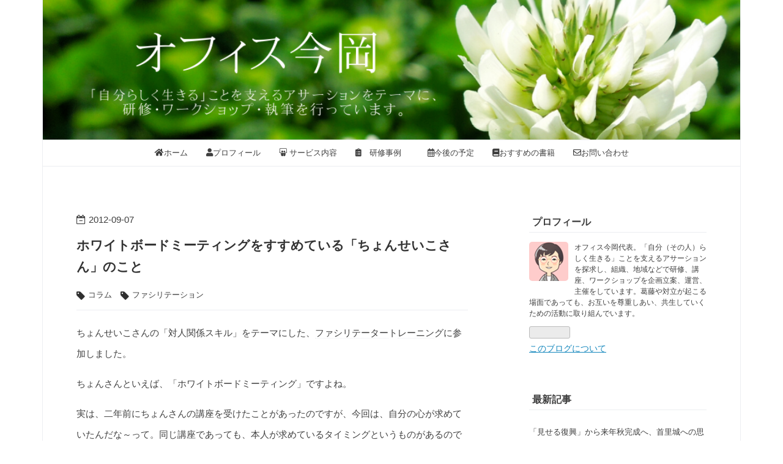

--- FILE ---
content_type: text/html; charset=utf-8
request_url: https://www.office-imaoka.com/entry/290863875.html
body_size: 10414
content:
<!DOCTYPE html>
<html
  lang="ja"

data-admin-domain="//blog.hatena.ne.jp"
data-admin-origin="https://blog.hatena.ne.jp"
data-author="assertion1005"
data-avail-langs="ja en"
data-blog="assertion1005.hatenablog.jp"
data-blog-host="assertion1005.hatenablog.jp"
data-blog-is-public="1"
data-blog-name="オフィス今岡"
data-blog-owner="assertion1005"
data-blog-show-ads=""
data-blog-show-sleeping-ads=""
data-blog-uri="https://www.office-imaoka.com/"
data-blog-uuid="26006613529893516"
data-blogs-uri-base="https://www.office-imaoka.com"
data-brand="pro"
data-data-layer="{&quot;hatenablog&quot;:{&quot;admin&quot;:{},&quot;analytics&quot;:{&quot;brand_property_id&quot;:&quot;&quot;,&quot;measurement_id&quot;:&quot;G-4X3RJXNRPN&quot;,&quot;non_sampling_property_id&quot;:&quot;&quot;,&quot;property_id&quot;:&quot;UA-163138628-1&quot;,&quot;separated_property_id&quot;:&quot;UA-29716941-25&quot;},&quot;blog&quot;:{&quot;blog_id&quot;:&quot;26006613529893516&quot;,&quot;content_seems_japanese&quot;:&quot;true&quot;,&quot;disable_ads&quot;:&quot;custom_domain&quot;,&quot;enable_ads&quot;:&quot;false&quot;,&quot;enable_keyword_link&quot;:&quot;true&quot;,&quot;entry_show_footer_related_entries&quot;:&quot;true&quot;,&quot;force_pc_view&quot;:&quot;true&quot;,&quot;is_public&quot;:&quot;true&quot;,&quot;is_responsive_view&quot;:&quot;true&quot;,&quot;is_sleeping&quot;:&quot;false&quot;,&quot;lang&quot;:&quot;ja&quot;,&quot;name&quot;:&quot;\u30aa\u30d5\u30a3\u30b9\u4eca\u5ca1&quot;,&quot;owner_name&quot;:&quot;assertion1005&quot;,&quot;uri&quot;:&quot;https://www.office-imaoka.com/&quot;},&quot;brand&quot;:&quot;pro&quot;,&quot;page_id&quot;:&quot;entry&quot;,&quot;permalink_entry&quot;:{&quot;author_name&quot;:&quot;assertion1005&quot;,&quot;categories&quot;:&quot;\u30b3\u30e9\u30e0\t\u30d5\u30a1\u30b7\u30ea\u30c6\u30fc\u30b7\u30e7\u30f3&quot;,&quot;character_count&quot;:605,&quot;date&quot;:&quot;2012-09-07&quot;,&quot;entry_id&quot;:&quot;26006613529955261&quot;,&quot;first_category&quot;:&quot;\u30b3\u30e9\u30e0&quot;,&quot;hour&quot;:&quot;23&quot;,&quot;title&quot;:&quot;\u30db\u30ef\u30a4\u30c8\u30dc\u30fc\u30c9\u30df\u30fc\u30c6\u30a3\u30f3\u30b0\u3092\u3059\u3059\u3081\u3066\u3044\u308b\u300c\u3061\u3087\u3093\u305b\u3044\u3053\u3055\u3093\u300d\u306e\u3053\u3068&quot;,&quot;uri&quot;:&quot;https://www.office-imaoka.com/entry/290863875.html&quot;},&quot;pro&quot;:&quot;pro&quot;,&quot;router_type&quot;:&quot;blogs&quot;}}"
data-device="pc"
data-dont-recommend-pro="false"
data-global-domain="https://hatena.blog"
data-globalheader-color="b"
data-globalheader-type="pc"
data-has-touch-view="1"
data-help-url="https://help.hatenablog.com"
data-hide-header="1"
data-no-suggest-touch-view="1"
data-page="entry"
data-parts-domain="https://hatenablog-parts.com"
data-plus-available="1"
data-pro="true"
data-router-type="blogs"
data-sentry-dsn="https://03a33e4781a24cf2885099fed222b56d@sentry.io/1195218"
data-sentry-environment="production"
data-sentry-sample-rate="0.1"
data-static-domain="https://cdn.blog.st-hatena.com"
data-version="997e934d99b2604163e63c09902a08"




  data-initial-state="{}"

  >
  <head prefix="og: http://ogp.me/ns# fb: http://ogp.me/ns/fb# article: http://ogp.me/ns/article#">

  

  
  <meta name="viewport" content="width=device-width, initial-scale=1.0" />


  


  
  <meta name="Hatena::Bookmark" content="nocomment"/>


  <meta name="robots" content="max-image-preview:large" />


  <meta charset="utf-8"/>
  <meta http-equiv="X-UA-Compatible" content="IE=7; IE=9; IE=10; IE=11" />
  <title>ホワイトボードミーティングをすすめている「ちょんせいこさん」のこと - オフィス今岡</title>

  
  <link rel="canonical" href="https://www.office-imaoka.com/entry/290863875.html"/>



  

<meta itemprop="name" content="ホワイトボードミーティングをすすめている「ちょんせいこさん」のこと - オフィス今岡"/>

  <meta itemprop="image" content="https://cdn.image.st-hatena.com/image/scale/908572e36b9c2e15b7d302119fd183ee7736f579/backend=imagemagick;version=1;width=1300/https%3A%2F%2Fcdn-ak.f.st-hatena.com%2Fimages%2Ffotolife%2Fa%2Fassertion1005%2F20120525%2F20120525113110.jpg"/>


  <meta property="og:title" content="ホワイトボードミーティングをすすめている「ちょんせいこさん」のこと - オフィス今岡"/>
<meta property="og:type" content="article"/>
  <meta property="og:url" content="https://www.office-imaoka.com/entry/290863875.html"/>

  <meta property="og:image" content="https://cdn.image.st-hatena.com/image/scale/908572e36b9c2e15b7d302119fd183ee7736f579/backend=imagemagick;version=1;width=1300/https%3A%2F%2Fcdn-ak.f.st-hatena.com%2Fimages%2Ffotolife%2Fa%2Fassertion1005%2F20120525%2F20120525113110.jpg"/>

<meta property="og:image:alt" content="ホワイトボードミーティングをすすめている「ちょんせいこさん」のこと - オフィス今岡"/>
    <meta property="og:description" content="ちょんせいこさんの「対人関係スキル」をテーマにした、ファシリテータートレーニングに参加しました。 ちょんさんといえば、「ホワイトボードミーティング」ですよね。 実は、二年前にちょんさんの講座を受けたことがあったのですが、今回は、自分の心が求めていたんだな～って。同じ講座であっても、本人が求めているタイミングというものがあるのでしょうね・・・そんな気付きがありました。 もう一回、ちょんさんの著書である「元気になる会議～ホワイトボードミーティングのすすめ方」と「人やまちが元気になるファシリテーター入門講座」を読みました。 たくさんのあたたかい言葉に、ひとつひとつ立ち止まりました。 「がんばらないけ…" />
<meta property="og:site_name" content="オフィス今岡"/>

  <meta property="article:published_time" content="2012-09-07T14:58:26Z" />

    <meta property="article:tag" content="コラム" />
    <meta property="article:tag" content="ファシリテーション" />
      <meta name="twitter:card"  content="summary_large_image" />
    <meta name="twitter:image" content="https://cdn.image.st-hatena.com/image/scale/908572e36b9c2e15b7d302119fd183ee7736f579/backend=imagemagick;version=1;width=1300/https%3A%2F%2Fcdn-ak.f.st-hatena.com%2Fimages%2Ffotolife%2Fa%2Fassertion1005%2F20120525%2F20120525113110.jpg" />  <meta name="twitter:title" content="ホワイトボードミーティングをすすめている「ちょんせいこさん」のこと - オフィス今岡" />    <meta name="twitter:description" content="ちょんせいこさんの「対人関係スキル」をテーマにした、ファシリテータートレーニングに参加しました。 ちょんさんといえば、「ホワイトボードミーティング」ですよね。 実は、二年前にちょんさんの講座を受けたことがあったのですが、今回は、自分の心が求めていたんだな～って。同じ講座であっても、本人が求めているタイミングというものが…" />  <meta name="twitter:app:name:iphone" content="はてなブログアプリ" />
  <meta name="twitter:app:id:iphone" content="583299321" />
  <meta name="twitter:app:url:iphone" content="hatenablog:///open?uri=https%3A%2F%2Fwww.office-imaoka.com%2Fentry%2F290863875.html" />
  
    <meta name="description" content="ちょんせいこさんの「対人関係スキル」をテーマにした、ファシリテータートレーニングに参加しました。 ちょんさんといえば、「ホワイトボードミーティング」ですよね。 実は、二年前にちょんさんの講座を受けたことがあったのですが、今回は、自分の心が求めていたんだな～って。同じ講座であっても、本人が求めているタイミングというものがあるのでしょうね・・・そんな気付きがありました。 もう一回、ちょんさんの著書である「元気になる会議～ホワイトボードミーティングのすすめ方」と「人やまちが元気になるファシリテーター入門講座」を読みました。 たくさんのあたたかい言葉に、ひとつひとつ立ち止まりました。 「がんばらないけ…" />
    <meta name="google-site-verification" content="QXNHQSBq3GHoGLOJWkBQRU_SRbYw97vWtbZ02QLjRb4" />


  
<script
  id="embed-gtm-data-layer-loader"
  data-data-layer-page-specific="{&quot;hatenablog&quot;:{&quot;blogs_permalink&quot;:{&quot;is_blog_sleeping&quot;:&quot;false&quot;,&quot;entry_afc_issued&quot;:&quot;false&quot;,&quot;has_related_entries_with_elasticsearch&quot;:&quot;true&quot;,&quot;is_author_pro&quot;:&quot;true&quot;,&quot;blog_afc_issued&quot;:&quot;false&quot;}}}"
>
(function() {
  function loadDataLayer(elem, attrName) {
    if (!elem) { return {}; }
    var json = elem.getAttribute(attrName);
    if (!json) { return {}; }
    return JSON.parse(json);
  }

  var globalVariables = loadDataLayer(
    document.documentElement,
    'data-data-layer'
  );
  var pageSpecificVariables = loadDataLayer(
    document.getElementById('embed-gtm-data-layer-loader'),
    'data-data-layer-page-specific'
  );

  var variables = [globalVariables, pageSpecificVariables];

  if (!window.dataLayer) {
    window.dataLayer = [];
  }

  for (var i = 0; i < variables.length; i++) {
    window.dataLayer.push(variables[i]);
  }
})();
</script>

<!-- Google Tag Manager -->
<script>(function(w,d,s,l,i){w[l]=w[l]||[];w[l].push({'gtm.start':
new Date().getTime(),event:'gtm.js'});var f=d.getElementsByTagName(s)[0],
j=d.createElement(s),dl=l!='dataLayer'?'&l='+l:'';j.async=true;j.src=
'https://www.googletagmanager.com/gtm.js?id='+i+dl;f.parentNode.insertBefore(j,f);
})(window,document,'script','dataLayer','GTM-P4CXTW');</script>
<!-- End Google Tag Manager -->











  <link rel="shortcut icon" href="https://www.office-imaoka.com/icon/favicon">
<link rel="apple-touch-icon" href="https://www.office-imaoka.com/icon/touch">
<link rel="icon" sizes="192x192" href="https://www.office-imaoka.com/icon/link">

  

<link rel="alternate" type="application/atom+xml" title="Atom" href="https://www.office-imaoka.com/feed"/>
<link rel="alternate" type="application/rss+xml" title="RSS2.0" href="https://www.office-imaoka.com/rss"/>

  <link rel="alternate" type="application/json+oembed" href="https://hatena.blog/oembed?url=https%3A%2F%2Fwww.office-imaoka.com%2Fentry%2F290863875.html&amp;format=json" title="oEmbed Profile of ホワイトボードミーティングをすすめている「ちょんせいこさん」のこと"/>
<link rel="alternate" type="text/xml+oembed" href="https://hatena.blog/oembed?url=https%3A%2F%2Fwww.office-imaoka.com%2Fentry%2F290863875.html&amp;format=xml" title="oEmbed Profile of ホワイトボードミーティングをすすめている「ちょんせいこさん」のこと"/>
  
  <link rel="author" href="http://www.hatena.ne.jp/assertion1005/">

  

  
      <link rel="preload" href="https://cdn-ak.f.st-hatena.com/images/fotolife/a/assertion1005/20200429/20200429102305.png" as="image"/>
      <link rel="preload" href="https://cdn-ak.f.st-hatena.com/images/fotolife/a/assertion1005/20120525/20120525113110.jpg" as="image"/>


  
    
<link rel="stylesheet" type="text/css" href="https://cdn.blog.st-hatena.com/css/blog.css?version=997e934d99b2604163e63c09902a08"/>

    
  <link rel="stylesheet" type="text/css" href="https://usercss.blog.st-hatena.com/blog_style/26006613529893516/fa1f128dddc29718a1b7765a286b5734193899a4"/>
  
  

  

  
<script> </script>

  
<style>
  div#google_afc_user,
  div.google-afc-user-container,
  div.google_afc_image,
  div.google_afc_blocklink {
      display: block !important;
  }
</style>


  

  
    <script type="application/ld+json">{"@context":"http://schema.org","@type":"Article","dateModified":"2020-05-03T17:47:13+09:00","datePublished":"2012-09-07T23:58:26+09:00","headline":"ホワイトボードミーティングをすすめている「ちょんせいこさん」のこと","image":["https://cdn-ak.f.st-hatena.com/images/fotolife/a/assertion1005/20120525/20120525113110.jpg"]}</script>

  

  <link href="https://use.fontawesome.com/releases/v5.6.1/css/all.css" rel="stylesheet">
</head>

  <body class="page-entry header-image-only enable-top-editarea enable-bottom-editarea category-コラム category-ファシリテーション globalheader-off globalheader-ng-enabled">
    

<div id="globalheader-container"
  data-brand="hatenablog"
  style="display: none"
  >
  <iframe id="globalheader" height="37" frameborder="0" allowTransparency="true"></iframe>
</div>


  
  
  

  <div id="container">
    <div id="container-inner">
      <header id="blog-title" data-brand="hatenablog">
  <div id="blog-title-inner" style="background-image: url('https://cdn-ak.f.st-hatena.com/images/fotolife/a/assertion1005/20200429/20200429102305.png'); background-position: center 0px;">
    <div id="blog-title-content">
      <h1 id="title"><a href="https://www.office-imaoka.com/">オフィス今岡</a></h1>
      
        <h2 id="blog-description">「自分らしく生きる」ことを支えるアサーションをテーマに、研修・ワークショップ・執筆を行っています。</h2>
      
    </div>
  </div>
</header>

      
  <div id="top-editarea">
    <nav id="gnav">
    	<div class="gnav-inner" id="menu-scroll">
		<div class="menu"><a href="https://www.office-imaoka.com/"><i class="fas fa-home" aria-hidden="true"></i>ホーム</a></div>
    <div class="menu"><a href="https://www.office-imaoka.com/profile"><i class="fas fa-user" aria-hidden="true"></i>プロフィール</a></div>
    <div class="menu"><a href="https://www.office-imaoka.com/service"><i class="fab fa-slideshare" aria-hidden="true"></i> サービス内容</a></div>
    <div class="menu"><a href="https://www.office-imaoka.com/case"><i class="fas fa-clipboard-list" aria-hidden="true"></i>　研修事例　</a></div>
    <div class="menu"><a href="https://www.office-imaoka.com/schedule"><i class="far fa-calendar-alt" aria-hidden="true"></i>今後の予定</a></div>
     <div class="menu"><a href="https://www.office-imaoka.com/books"><i class="fas fa-book" aria-hidden="true"></i>おすすめの書籍</a></div>
    <div class="menu"><a href="https://www.office-imaoka.com/contact"><i class="far fa-envelope" aria-hidden="true"></i>お問い合わせ</a></div>
	</div>
</nav>


　　

  </div>


      
      




<div id="content" class="hfeed"
  
  >
  <div id="content-inner">
    <div id="wrapper">
      <div id="main">
        <div id="main-inner">
          

          



          
  
  <!-- google_ad_section_start -->
  <!-- rakuten_ad_target_begin -->
  
  
  

  

  
    
      
        <article class="entry hentry test-hentry js-entry-article date-first autopagerize_page_element chars-800 words-100 mode-html entry-odd" id="entry-26006613529955261" data-keyword-campaign="" data-uuid="26006613529955261" data-publication-type="entry">
  <div class="entry-inner">
    <header class="entry-header">
  
    <div class="date entry-date first">
    <a href="https://www.office-imaoka.com/archive/2012/09/07" rel="nofollow">
      <time datetime="2012-09-07T14:58:26Z" title="2012-09-07T14:58:26Z">
        <span class="date-year">2012</span><span class="hyphen">-</span><span class="date-month">09</span><span class="hyphen">-</span><span class="date-day">07</span>
      </time>
    </a>
      </div>
  <h1 class="entry-title">
  <a href="https://www.office-imaoka.com/entry/290863875.html" class="entry-title-link bookmark">ホワイトボードミーティングをすすめている「ちょんせいこさん」のこと</a>
</h1>

  
  

  <div class="entry-categories categories">
    
    <a href="https://www.office-imaoka.com/archive/category/%E3%82%B3%E3%83%A9%E3%83%A0" class="entry-category-link category-コラム">コラム</a>
    
    <a href="https://www.office-imaoka.com/archive/category/%E3%83%95%E3%82%A1%E3%82%B7%E3%83%AA%E3%83%86%E3%83%BC%E3%82%B7%E3%83%A7%E3%83%B3" class="entry-category-link category-ファシリテーション">ファシリテーション</a>
    
  </div>


  

  

</header>

    


    <div class="entry-content hatenablog-entry">
  
    <p>ちょんせいこさんの「対人関係スキル」をテーマにした、<a class="keyword" href="http://d.hatena.ne.jp/keyword/%A5%D5%A5%A1%A5%B7%A5%EA%A5%C6%A1%BC%A5%BF%A1%BC">ファシリテーター</a>ト<a class="keyword" href="http://d.hatena.ne.jp/keyword/%A5%EC%A1%BC%A5%CB%A5%F3">レーニン</a>グに参加しました。</p>
<p>ちょんさんといえば、「ホワイトボードミーティング」ですよね。 </p>
<p>実は、二年前にちょんさんの講座を受けたことがあったのですが、今回は、自分の心が求めていたんだな～って。同じ講座であっても、本人が求めているタイミングというものがあるのでしょうね・・・そんな気付きがありました。</p>
<p> </p>
<p>もう一回、ちょんさんの著書である「元気になる会議～ホワイトボードミーティングのすすめ方」と「人やまちが元気になる<a class="keyword" href="http://d.hatena.ne.jp/keyword/%A5%D5%A5%A1%A5%B7%A5%EA%A5%C6%A1%BC%A5%BF%A1%BC">ファシリテーター</a>入門講座」を読みました。</p>
<p>たくさんのあたたかい言葉に、ひとつひとつ立ち止まりました。</p>
<p>「がんばらないけど、あきらめない」</p>
<p>「わたしたちひとりひとりは、みんなチカラを持っている」</p>
<p>「それを引き出せる、みんなが安心してチカラを出せる安全な場づくりをすることが<a class="keyword" href="http://d.hatena.ne.jp/keyword/%A5%D5%A5%A1%A5%B7%A5%EA%A5%C6%A1%BC%A5%BF%A1%BC">ファシリテーター</a>の仕事であり、その丁寧な積み上げが大切」</p>
<p>と、書いてあります。</p>
<p>そうか、そうだね、ほんまやな・・・とじんわりくるものがありました。</p>
<p> </p>
<p>最後のページに、ちょんさんの直筆コメントをいただいていました。</p>
<p>「まずは、自分が幸せになる。そして、その輪を拡げてゆく」</p>
<p>「一緒に元気になる会議を作っていきましょう」</p>
<p> </p>
<p>ちょんさん、丁寧に書いてくださった、このコメントに今のわたしが反応しました。</p>
<p>心から、ありがとうございます。</p>
<p><a class="keyword" href="http://d.hatena.ne.jp/keyword/%A5%D5%A5%A1%A5%B7%A5%EA%A5%C6%A1%BC%A5%BF%A1%BC">ファシリテーター</a>って、すごいね。</p>
<p> </p>
<p><a href="http://office-imaoka.up.seesaa.net/image/DSCN1950.JPG" target="_blank"><img border="0" alt="DSCN1950.JPG" src="https://cdn-ak.f.st-hatena.com/images/fotolife/a/assertion1005/20120525/20120525113110.jpg" width="320" height="268" /></a></p>
    
    




    

  
</div>

    
  <footer class="entry-footer">
    
    <div class="entry-tags-wrapper">
  <div class="entry-tags">  </div>
</div>

    <p class="entry-footer-section track-inview-by-gtm" data-gtm-track-json="{&quot;area&quot;: &quot;finish_reading&quot;}">
  <span class="author vcard"><span class="fn" data-load-nickname="1" data-user-name="assertion1005" >assertion1005</span></span>
  <span class="entry-footer-time"><a href="https://www.office-imaoka.com/entry/290863875.html"><time data-relative datetime="2012-09-07T14:58:26Z" title="2012-09-07T14:58:26Z" class="updated">2012-09-07 23:58</time></a></span>
  
  
  
</p>

    

    
<div class="social-buttons">
  
  
    <div class="social-button-item">
      <a href="https://b.hatena.ne.jp/entry/s/www.office-imaoka.com/entry/290863875.html" class="hatena-bookmark-button" data-hatena-bookmark-url="https://www.office-imaoka.com/entry/290863875.html" data-hatena-bookmark-layout="vertical-balloon" data-hatena-bookmark-lang="ja" title="この記事をはてなブックマークに追加"><img src="https://b.st-hatena.com/images/entry-button/button-only.gif" alt="この記事をはてなブックマークに追加" width="20" height="20" style="border: none;" /></a>
    </div>
  
  
    <div class="social-button-item">
      <div class="fb-share-button" data-layout="box_count" data-href="https://www.office-imaoka.com/entry/290863875.html"></div>
    </div>
  
  
    
    
    <div class="social-button-item">
      <a
          class="entry-share-button entry-share-button-twitter test-share-button-twitter"
          href="https://x.com/intent/tweet?text=%E3%83%9B%E3%83%AF%E3%82%A4%E3%83%88%E3%83%9C%E3%83%BC%E3%83%89%E3%83%9F%E3%83%BC%E3%83%86%E3%82%A3%E3%83%B3%E3%82%B0%E3%82%92%E3%81%99%E3%81%99%E3%82%81%E3%81%A6%E3%81%84%E3%82%8B%E3%80%8C%E3%81%A1%E3%82%87%E3%82%93%E3%81%9B%E3%81%84%E3%81%93%E3%81%95%E3%82%93%E3%80%8D%E3%81%AE%E3%81%93%E3%81%A8+-+%E3%82%AA%E3%83%95%E3%82%A3%E3%82%B9%E4%BB%8A%E5%B2%A1&amp;url=https%3A%2F%2Fwww.office-imaoka.com%2Fentry%2F290863875.html"
          title="X（Twitter）で投稿する"
        ></a>
    </div>
  
  
  
    <span>
      <div class="line-it-button" style="display: none;" data-type="share-e" data-lang="ja" ></div>
      <script src="//scdn.line-apps.com/n/line_it/thirdparty/loader.min.js" async="async" defer="defer" ></script>
    </span>
  
  
  
  
</div>

    

    <div class="customized-footer">
      

        

          <div class="entry-footer-modules" id="entry-footer-secondary-modules">      
<div class="hatena-module hatena-module-related-entries" >
      
  <!-- Hatena-Epic-has-related-entries-with-elasticsearch:true -->
  <div class="hatena-module-title">
    関連記事
  </div>
  <div class="hatena-module-body">
    <ul class="related-entries hatena-urllist urllist-with-thumbnails">
  
  
    
    <li class="urllist-item related-entries-item">
      <div class="urllist-item-inner related-entries-item-inner">
        
          
                      <a class="urllist-image-link related-entries-image-link" href="https://www.office-imaoka.com/entry/463238638.html">
  <img alt="2018年12月第4回Tグループ・ファシリテータートレーニングを終えて" src="https://cdn.image.st-hatena.com/image/square/ce17655a58bed1d4a5731651636d44202735d93c/backend=imagemagick;height=100;version=1;width=100/https%3A%2F%2Fcdn-ak.f.st-hatena.com%2Fimages%2Ffotolife%2Fa%2Fassertion1005%2F20200304%2F20200304134429.jpg" class="urllist-image related-entries-image" title="2018年12月第4回Tグループ・ファシリテータートレーニングを終えて" width="100" height="100" loading="lazy">
</a>
            <div class="urllist-date-link related-entries-date-link">
  <a href="https://www.office-imaoka.com/archive/2018/12/16" rel="nofollow">
    <time datetime="2018-12-16T07:21:12Z" title="2018年12月16日">
      2018-12-16
    </time>
  </a>
</div>

          <a href="https://www.office-imaoka.com/entry/463238638.html" class="urllist-title-link related-entries-title-link  urllist-title related-entries-title">2018年12月第4回Tグループ・ファシリテータートレーニングを終えて</a>


          
          

                      <div class="urllist-entry-body related-entries-entry-body">2018年12月8日から12日までの4泊5日、日本体験学習研究所主催の…</div>
      </div>
    </li>
  
    
    <li class="urllist-item related-entries-item">
      <div class="urllist-item-inner related-entries-item-inner">
        
          
                      <a class="urllist-image-link related-entries-image-link" href="https://www.office-imaoka.com/entry/440135558.html">
  <img alt="8月20日「川嶋直さんのＫＰ実践講座～アクティブラーニングの溝上先生も来阪！」間もなく満席" src="https://cdn.image.st-hatena.com/image/square/9456cb153769fcb054ad581eff95047d973345c6/backend=imagemagick;height=100;version=1;width=100/https%3A%2F%2Fcdn-ak.f.st-hatena.com%2Fimages%2Ffotolife%2Fa%2Fassertion1005%2F20200304%2F20200304135150.jpg" class="urllist-image related-entries-image" title="8月20日「川嶋直さんのＫＰ実践講座～アクティブラーニングの溝上先生も来阪！」間もなく満席" width="100" height="100" loading="lazy">
</a>
            <div class="urllist-date-link related-entries-date-link">
  <a href="https://www.office-imaoka.com/archive/2016/07/17" rel="nofollow">
    <time datetime="2016-07-17T08:14:28Z" title="2016年7月17日">
      2016-07-17
    </time>
  </a>
</div>

          <a href="https://www.office-imaoka.com/entry/440135558.html" class="urllist-title-link related-entries-title-link  urllist-title related-entries-title">8月20日「川嶋直さんのＫＰ実践講座～アクティブラーニングの溝上先生も来阪！」間もなく満席</a>


          
          

                      <div class="urllist-entry-body related-entries-entry-body">「KP法実践講座! 思考整理と合意形成、アクティブラーニング成…</div>
      </div>
    </li>
  
    
    <li class="urllist-item related-entries-item">
      <div class="urllist-item-inner related-entries-item-inner">
        
          
                      <a class="urllist-image-link related-entries-image-link" href="https://www.office-imaoka.com/entry/420112328.html">
  <img alt="当日までにＫＰを作り上げて、練習する！　新しい進め方のＫＰ法実践講座を大阪で" src="https://cdn.image.st-hatena.com/image/square/c00b06f092991fdd7a8e5c8b75314060ad610fcd/backend=imagemagick;height=100;version=1;width=100/https%3A%2F%2Fcdn-ak.f.st-hatena.com%2Fimages%2Ffotolife%2Fa%2Fassertion1005%2F20200304%2F20200304135145.jpg" class="urllist-image related-entries-image" title="当日までにＫＰを作り上げて、練習する！　新しい進め方のＫＰ法実践講座を大阪で" width="100" height="100" loading="lazy">
</a>
            <div class="urllist-date-link related-entries-date-link">
  <a href="https://www.office-imaoka.com/archive/2015/06/04" rel="nofollow">
    <time datetime="2015-06-04T03:28:05Z" title="2015年6月4日">
      2015-06-04
    </time>
  </a>
</div>

          <a href="https://www.office-imaoka.com/entry/420112328.html" class="urllist-title-link related-entries-title-link  urllist-title related-entries-title">当日までにＫＰを作り上げて、練習する！ 新しい進め方のＫＰ法実践講座を大阪で</a>


          
          

                      <div class="urllist-entry-body related-entries-entry-body">「初めての人でも取り組みやすい、新しいＫＰ法実践大阪講座」…</div>
      </div>
    </li>
  
    
    <li class="urllist-item related-entries-item">
      <div class="urllist-item-inner related-entries-item-inner">
        
          
                      <a class="urllist-image-link related-entries-image-link" href="https://www.office-imaoka.com/entry/408615895.html">
  <img alt="12月6日（土）川嶋直さんから、みっちり、いろいろ学べる１日講座！" src="https://cdn.image.st-hatena.com/image/square/d6fc8b6ee0554bfb7c13c20ca7cde616ee0f34ee/backend=imagemagick;height=100;version=1;width=100/https%3A%2F%2Fcdn-ak.f.st-hatena.com%2Fimages%2Ffotolife%2Fa%2Fassertion1005%2F20140614%2F20140614105007.jpg" class="urllist-image related-entries-image" title="12月6日（土）川嶋直さんから、みっちり、いろいろ学べる１日講座！" width="100" height="100" loading="lazy">
</a>
            <div class="urllist-date-link related-entries-date-link">
  <a href="https://www.office-imaoka.com/archive/2014/11/09" rel="nofollow">
    <time datetime="2014-11-09T08:26:11Z" title="2014年11月9日">
      2014-11-09
    </time>
  </a>
</div>

          <a href="https://www.office-imaoka.com/entry/408615895.html" class="urllist-title-link related-entries-title-link  urllist-title related-entries-title">12月6日（土）川嶋直さんから、みっちり、いろいろ学べる１日講座！</a>


          
          

                      <div class="urllist-entry-body related-entries-entry-body">川嶋直さんの「ＫＰ法」と「参加型コミュニケーションスキル」…</div>
      </div>
    </li>
  
    
    <li class="urllist-item related-entries-item">
      <div class="urllist-item-inner related-entries-item-inner">
        
          
                      <a class="urllist-image-link related-entries-image-link" href="https://www.office-imaoka.com/entry/372497288.html">
  <img alt="人、チーム、組織のチカラを満たす「お手伝い」をさせていただきます！" src="https://cdn.image.st-hatena.com/image/square/994ad84dfaccd547568150c33de1166c21c013e5/backend=imagemagick;height=100;version=1;width=100/https%3A%2F%2Fcdn-ak.f.st-hatena.com%2Fimages%2Ffotolife%2Fa%2Fassertion1005%2F20120804%2F20120804144949.jpg" class="urllist-image related-entries-image" title="人、チーム、組織のチカラを満たす「お手伝い」をさせていただきます！" width="100" height="100" loading="lazy">
</a>
            <div class="urllist-date-link related-entries-date-link">
  <a href="https://www.office-imaoka.com/archive/2013/08/20" rel="nofollow">
    <time datetime="2013-08-20T03:00:10Z" title="2013年8月20日">
      2013-08-20
    </time>
  </a>
</div>

          <a href="https://www.office-imaoka.com/entry/372497288.html" class="urllist-title-link related-entries-title-link  urllist-title related-entries-title">人、チーム、組織のチカラを満たす「お手伝い」をさせていただきます！</a>


          
          

                      <div class="urllist-entry-body related-entries-entry-body">二年がかりで、ブログ100回を更新しました。 お読みいただいて…</div>
      </div>
    </li>
  
</ul>

  </div>
</div>
  </div>
        

      
    </div>
    

  </footer>

  </div>
</article>

      
      
    
  

  
  <!-- rakuten_ad_target_end -->
  <!-- google_ad_section_end -->
  
  
  
  <div class="pager pager-permalink permalink">
    
      
      <span class="pager-prev">
        <a href="https://www.office-imaoka.com/entry/291178521.html" rel="prev">
          <span class="pager-arrow">&laquo; </span>
          障がいのある方の就職支援をお手伝い・・・
        </a>
      </span>
    
    
      
      <span class="pager-next">
        <a href="https://www.office-imaoka.com/entry/289812468.html" rel="next">
          いやな思考を切り替える～ストレス耐性ア…
          <span class="pager-arrow"> &raquo;</span>
        </a>
      </span>
    
  </div>


  



        </div>
      </div>

      <aside id="box1">
  <div id="box1-inner">
  </div>
</aside>

    </div><!-- #wrapper -->

    
<aside id="box2">
  
  <div id="box2-inner">
    
      

<div class="hatena-module hatena-module-profile">
  <div class="hatena-module-title">
    プロフィール
  </div>
  <div class="hatena-module-body">
    
    <a href="https://www.office-imaoka.com/about" class="profile-icon-link">
      <img src="https://cdn.profile-image.st-hatena.com/users/assertion1005/profile.png?1588535290"
      alt="id:assertion1005" class="profile-icon" />
    </a>
    

    

    

    
    <div class="profile-description">
      <p>オフィス今岡代表。「自分（その人）らしく生きる」ことを支えるアサーションを探求し、組織、地域などで研修、講座、ワークショップを企画立案、運営、主催をしています。葛藤や対立が起こる場面であっても、お互いを尊重しあい、共生していくための活動に取り組んでいます。</p>

    </div>
    

    
      <div class="hatena-follow-button-box btn-subscribe js-hatena-follow-button-box"
  
  >

  <a href="#" class="hatena-follow-button js-hatena-follow-button">
    <span class="subscribing">
      <span class="foreground">読者です</span>
      <span class="background">読者をやめる</span>
    </span>
    <span class="unsubscribing" data-track-name="profile-widget-subscribe-button" data-track-once>
      <span class="foreground">読者になる</span>
      <span class="background">読者になる</span>
    </span>
  </a>
  <div class="subscription-count-box js-subscription-count-box">
    <i></i>
    <u></u>
    <span class="subscription-count js-subscription-count">
    </span>
  </div>
</div>

    

    

    <div class="profile-about">
      <a href="https://www.office-imaoka.com/about">このブログについて</a>
    </div>

  </div>
</div>

    
      <div class="hatena-module hatena-module-recent-entries ">
  <div class="hatena-module-title">
    <a href="https://www.office-imaoka.com/archive">
      最新記事
    </a>
  </div>
  <div class="hatena-module-body">
    <ul class="recent-entries hatena-urllist ">
  
  
    
    <li class="urllist-item recent-entries-item">
      <div class="urllist-item-inner recent-entries-item-inner">
        
          
          
          <a href="https://www.office-imaoka.com/entry/2025/09/28/174556" class="urllist-title-link recent-entries-title-link  urllist-title recent-entries-title">「見せる復興」から来年秋完成へ、首里城への思い</a>


          
          

                </div>
    </li>
  
    
    <li class="urllist-item recent-entries-item">
      <div class="urllist-item-inner recent-entries-item-inner">
        
          
          
          <a href="https://www.office-imaoka.com/entry/2025/08/02/173405" class="urllist-title-link recent-entries-title-link  urllist-title recent-entries-title">アサーションが意味する「自分も相手も大切にする」とは</a>


          
          

                </div>
    </li>
  
    
    <li class="urllist-item recent-entries-item">
      <div class="urllist-item-inner recent-entries-item-inner">
        
          
          
          <a href="https://www.office-imaoka.com/entry/2025/06/28/105420" class="urllist-title-link recent-entries-title-link  urllist-title recent-entries-title">亡くなった人も応援してくれている</a>


          
          

                </div>
    </li>
  
    
    <li class="urllist-item recent-entries-item">
      <div class="urllist-item-inner recent-entries-item-inner">
        
          
          
          <a href="https://www.office-imaoka.com/entry/2025/04/28/182455" class="urllist-title-link recent-entries-title-link  urllist-title recent-entries-title">「あれかこれか」から「あれもこれも」へ</a>


          
          

                </div>
    </li>
  
    
    <li class="urllist-item recent-entries-item">
      <div class="urllist-item-inner recent-entries-item-inner">
        
          
          
          <a href="https://www.office-imaoka.com/entry/2025/03/30/172008" class="urllist-title-link recent-entries-title-link  urllist-title recent-entries-title">静かに、認める</a>


          
          

                </div>
    </li>
  
</ul>

      </div>
</div>

    
      

<div class="hatena-module hatena-module-category">
  <div class="hatena-module-title">
    カテゴリー
  </div>
  <div class="hatena-module-body">
    <ul class="hatena-urllist">
      
        <li>
          <a href="https://www.office-imaoka.com/archive/category/%E3%82%B3%E3%83%A9%E3%83%A0" class="category-コラム">
            コラム (55)
          </a>
        </li>
      
        <li>
          <a href="https://www.office-imaoka.com/archive/category/%E3%82%B3%E3%83%9F%E3%83%A5%E3%83%8B%E3%82%B1%E3%83%BC%E3%82%B7%E3%83%A7%E3%83%B3" class="category-コミュニケーション">
            コミュニケーション (32)
          </a>
        </li>
      
        <li>
          <a href="https://www.office-imaoka.com/archive/category/%E3%82%A2%E3%82%B5%E3%83%BC%E3%82%B7%E3%83%A7%E3%83%B3" class="category-アサーション">
            アサーション (71)
          </a>
        </li>
      
        <li>
          <a href="https://www.office-imaoka.com/archive/category/%E3%83%8A%E3%83%A9%E3%83%86%E3%82%A3%E3%83%B4" class="category-ナラティヴ">
            ナラティヴ (21)
          </a>
        </li>
      
        <li>
          <a href="https://www.office-imaoka.com/archive/category/%E3%83%95%E3%82%A1%E3%82%B7%E3%83%AA%E3%83%86%E3%83%BC%E3%82%B7%E3%83%A7%E3%83%B3" class="category-ファシリテーション">
            ファシリテーション (56)
          </a>
        </li>
      
        <li>
          <a href="https://www.office-imaoka.com/archive/category/%E6%8C%81%E3%81%A1%E5%91%B3" class="category-持ち味">
            持ち味 (18)
          </a>
        </li>
      
        <li>
          <a href="https://www.office-imaoka.com/archive/category/%E3%83%81%E3%83%BC%E3%83%A0%E3%81%A5%E3%81%8F%E3%82%8A" class="category-チームづくり">
            チームづくり (31)
          </a>
        </li>
      
        <li>
          <a href="https://www.office-imaoka.com/archive/category/%E3%83%AF%E3%83%BC%E3%82%AF%E3%82%B7%E3%83%A7%E3%83%83%E3%83%97" class="category-ワークショップ">
            ワークショップ (48)
          </a>
        </li>
      
        <li>
          <a href="https://www.office-imaoka.com/archive/category/%E4%BA%BA%E6%A8%A9%E3%83%BB%E3%83%80%E3%82%A4%E3%83%90%E3%83%BC%E3%82%B7%E3%83%86%E3%82%A3" class="category-人権・ダイバーシティ">
            人権・ダイバーシティ (24)
          </a>
        </li>
      
        <li>
          <a href="https://www.office-imaoka.com/archive/category/%E4%BD%93%E9%A8%93%E5%AD%A6%E7%BF%92" class="category-体験学習">
            体験学習 (27)
          </a>
        </li>
      
        <li>
          <a href="https://www.office-imaoka.com/archive/category/%E3%83%AA%E3%83%BC%E3%83%80%E3%83%BC%E3%82%B7%E3%83%83%E3%83%97" class="category-リーダーシップ">
            リーダーシップ (4)
          </a>
        </li>
      
        <li>
          <a href="https://www.office-imaoka.com/archive/category/%E3%82%AD%E3%83%A3%E3%83%AA%E3%82%A2" class="category-キャリア">
            キャリア (7)
          </a>
        </li>
      
        <li>
          <a href="https://www.office-imaoka.com/archive/category/%E3%83%8F%E3%83%A9%E3%82%B9%E3%83%A1%E3%83%B3%E3%83%88" class="category-ハラスメント">
            ハラスメント (28)
          </a>
        </li>
      
        <li>
          <a href="https://www.office-imaoka.com/archive/category/%E3%83%A1%E3%83%B3%E3%82%BF%E3%83%AB%E3%83%98%E3%83%AB%E3%82%B9" class="category-メンタルヘルス">
            メンタルヘルス (20)
          </a>
        </li>
      
        <li>
          <a href="https://www.office-imaoka.com/archive/category/%E7%A0%94%E4%BF%AE%E3%83%BB%E8%AC%9B%E5%BA%A7" class="category-研修・講座">
            研修・講座 (41)
          </a>
        </li>
      
        <li>
          <a href="https://www.office-imaoka.com/archive/category/%E3%83%97%E3%83%AC%E3%82%BC%E3%83%B3%E3%83%86%E3%83%BC%E3%82%B7%E3%83%A7%E3%83%B3" class="category-プレゼンテーション">
            プレゼンテーション (44)
          </a>
        </li>
      
        <li>
          <a href="https://www.office-imaoka.com/archive/category/%E6%B3%95%E6%94%B9%E6%AD%A3" class="category-法改正">
            法改正 (10)
          </a>
        </li>
      
        <li>
          <a href="https://www.office-imaoka.com/archive/category/%E5%8A%B4%E5%8B%99%E7%AE%A1%E7%90%86%E3%83%BB%E5%83%8D%E3%81%8D%E6%96%B9" class="category-労務管理・働き方">
            労務管理・働き方 (9)
          </a>
        </li>
      
        <li>
          <a href="https://www.office-imaoka.com/archive/category/%E3%83%9B%E3%82%B9%E3%83%94%E3%82%BF%E3%83%AA%E3%83%86%E3%82%A3%E3%83%BB%E6%8E%A5%E9%81%87" class="category-ホスピタリティ・接遇">
            ホスピタリティ・接遇 (7)
          </a>
        </li>
      
        <li>
          <a href="https://www.office-imaoka.com/archive/category/%E3%83%97%E3%83%AD%E3%83%95%E3%82%A3%E3%83%BC%E3%83%AB" class="category-プロフィール">
            プロフィール (2)
          </a>
        </li>
      
        <li>
          <a href="https://www.office-imaoka.com/archive/category/%E7%94%A8%E8%AA%9E%E9%9B%86" class="category-用語集">
            用語集 (1)
          </a>
        </li>
      
    </ul>
  </div>
</div>

    
      <div class="hatena-module hatena-module-search-box">
  <div class="hatena-module-title">
    検索
  </div>
  <div class="hatena-module-body">
    <form class="search-form" role="search" action="https://www.office-imaoka.com/search" method="get">
  <input type="text" name="q" class="search-module-input" value="" placeholder="記事を検索" required>
  <input type="submit" value="検索" class="search-module-button" />
</form>

  </div>
</div>

    
    
  </div>
</aside>


  </div>
</div>




      

      
  <div id="bottom-editarea">
    <div id="copyright"><a href="https://www.office-imaoka.com/site-policy">ウェブサイトポリシー</a><p>Copyright ©オフィス今岡 All rights reserved.</p></div>

  </div>


    </div>
  </div>
  

  

  
    <div id="fb-root"></div>
<script>(function(d, s, id) {
  var js, fjs = d.getElementsByTagName(s)[0];
  if (d.getElementById(id)) return;
  js = d.createElement(s); js.id = id;
  js.src = "//connect.facebook.net/ja_JP/sdk.js#xfbml=1&appId=719729204785177&version=v17.0";
  fjs.parentNode.insertBefore(js, fjs);
}(document, 'script', 'facebook-jssdk'));</script>

  
  

<div class="quote-box">
  <div class="tooltip-quote tooltip-quote-stock">
    <i class="blogicon-quote" title="引用をストック"></i>
  </div>
  <div class="tooltip-quote tooltip-quote-tweet js-tooltip-quote-tweet">
    <a class="js-tweet-quote" target="_blank" data-track-name="quote-tweet" data-track-once>
      <img src="https://cdn.blog.st-hatena.com/images/admin/quote/quote-x-icon.svg?version=997e934d99b2604163e63c09902a08" title="引用して投稿する" >
    </a>
  </div>
</div>

<div class="quote-stock-panel" id="quote-stock-message-box" style="position: absolute; z-index: 3000">
  <div class="message-box" id="quote-stock-succeeded-message" style="display: none">
    <p>引用をストックしました</p>
    <button class="btn btn-primary" id="quote-stock-show-editor-button" data-track-name="curation-quote-edit-button">ストック一覧を見る</button>
    <button class="btn quote-stock-close-message-button">閉じる</button>
  </div>

  <div class="message-box" id="quote-login-required-message" style="display: none">
    <p>引用するにはまずログインしてください</p>
    <button class="btn btn-primary" id="quote-login-button">ログイン</button>
    <button class="btn quote-stock-close-message-button">閉じる</button>
  </div>

  <div class="error-box" id="quote-stock-failed-message" style="display: none">
    <p>引用をストックできませんでした。再度お試しください</p>
    <button class="btn quote-stock-close-message-button">閉じる</button>
  </div>

  <div class="error-box" id="unstockable-quote-message-box" style="display: none; position: absolute; z-index: 3000;">
    <p>限定公開記事のため引用できません。</p>
  </div>
</div>

<script type="x-underscore-template" id="js-requote-button-template">
  <div class="requote-button js-requote-button">
    <button class="requote-button-btn tipsy-top" title="引用する"><i class="blogicon-quote"></i></button>
  </div>
</script>



  
  <div id="hidden-subscribe-button" style="display: none;">
    <div class="hatena-follow-button-box btn-subscribe js-hatena-follow-button-box"
  
  >

  <a href="#" class="hatena-follow-button js-hatena-follow-button">
    <span class="subscribing">
      <span class="foreground">読者です</span>
      <span class="background">読者をやめる</span>
    </span>
    <span class="unsubscribing" data-track-name="profile-widget-subscribe-button" data-track-once>
      <span class="foreground">読者になる</span>
      <span class="background">読者になる</span>
    </span>
  </a>
  <div class="subscription-count-box js-subscription-count-box">
    <i></i>
    <u></u>
    <span class="subscription-count js-subscription-count">
    </span>
  </div>
</div>

  </div>

  



    


  <script async src="https://platform.twitter.com/widgets.js" charset="utf-8"></script>

<script src="https://b.st-hatena.com/js/bookmark_button.js" charset="utf-8" async="async"></script>


<script type="text/javascript" src="https://cdn.blog.st-hatena.com/js/external/jquery.min.js?v=1.12.4&amp;version=997e934d99b2604163e63c09902a08"></script>







<script src="https://cdn.blog.st-hatena.com/js/texts-ja.js?version=997e934d99b2604163e63c09902a08"></script>



  <script id="vendors-js" data-env="production" src="https://cdn.blog.st-hatena.com/js/vendors.js?version=997e934d99b2604163e63c09902a08" crossorigin="anonymous"></script>

<script id="hatenablog-js" data-env="production" src="https://cdn.blog.st-hatena.com/js/hatenablog.js?version=997e934d99b2604163e63c09902a08" crossorigin="anonymous" data-page-id="entry"></script>


  <script>Hatena.Diary.GlobalHeader.init()</script>







    

    





  </body>
</html>



--- FILE ---
content_type: text/css; charset=utf-8
request_url: https://usercss.blog.st-hatena.com/blog_style/26006613529893516/fa1f128dddc29718a1b7765a286b5734193899a4
body_size: 7751
content:
/* <system section="theme" selected="8599973812270629022"> */
@charset "utf-8";
@import url("//maxcdn.bootstrapcdn.com/font-awesome/4.4.0/css/font-awesome.min.css");
/*
Theme: Minimalism
Author: Codomisu
Description:
最小限のデザインで最大限の「美」を引き出す


※未だにコードを整理していない　2018/09/09

Licensed under the MIT license.
*/
/*  import normalize */
/*! normalize.css v3.0.1 | MIT License | git.io/normalize */
/**
* 1. Set default font family to sans-serif.
* 2. Prevent iOS text size adjust after orientation change, without disabling
*    user zoom.
*/

/* Responsive:yes */

html {
  font-family: sans-serif;
  /* 1 */
  -ms-text-size-adjust: 100%;
  /* 2 */
  -webkit-text-size-adjust: 100%;
  /* 2 */
}
/**
* Remove default margin.
*/
body {
  margin: 0;
}
/* HTML5 display definitions
========================================================================== */
/**
* Correct `block` display not defined for any HTML5 element in IE 8/9.
* Correct `block` display not defined for `details` or `summary` in IE 10/11 and Firefox.
* Correct `block` display not defined for `main` in IE 11.
*/
article,
aside,
details,
figcaption,
figure,
footer,
header,
hgroup,
main,
nav,
section,
summary {
  display: block;
}
/**
* 1. Correct `inline-block` display not defined in IE 8/9.
* 2. Normalize vertical alignment of `progress` in Chrome, Firefox, and Opera.
*/
audio,
canvas,
progress,
video {
  display: inline-block;
  /* 1 */
  vertical-align: baseline;
  /* 2 */
}
/**
* Prevent modern browsers from displaying `audio` without controls.
* Remove excess height in iOS 5 devices.
*/
audio:not([controls]) {
  display: none;
  height: 0;
}
/**
* Address `[hidden]` styling not present in IE 8/9/10.
* Hide the `template` element in IE 8/9/11, Safari, and Firefox < 22.
*/
[hidden],
template {
  display: none;
}
/* Links
========================================================================== */
/**
* Remove the gray background color from active links in IE 10.
*/
a {
  background: transparent;
}
/**
* Improve readability when focused and also mouse hovered in all browsers.
*/
a:active,
a:hover {
  outline: 0;
}
/* Text-level semantics
========================================================================== */
/**
* Address styling not present in IE 8/9/10/11, Safari, and Chrome.
*/
abbr[title] {
  border-bottom: 1px dotted;
}
/**
* Address style set to `600er` in Firefox 4+, Safari, and Chrome.
*/
b,
strong {
  font-weight: 600;
}
/**
* Address styling not present in Safari and Chrome.
*/
dfn {
  font-style: italic;
}
/**
* Address variable `h1` font-size and margin within `section` and `article`
* contexts in Firefox 4+, Safari, and Chrome.
*/
h1 {
  font-size: 2em;
  margin: 0.67em 0;
}
/**
* Address styling not present in IE 8/9.
*/
mark {
  background: #ff0;
  color: #000;
}
/**
* Address inconsistent and variable font size in all browsers.
*/
small {
  font-size: 80%;
}
/**
* Prevent `sub` and `sup` affecting `line-height` in all browsers.
*/
sub,
sup {
  font-size: 75%;
  line-height: 0;
  position: relative;
  vertical-align: baseline;
}
sup {
  top: -0.5em;
}
sub {
  bottom: -0.25em;
}
/* Embedded content
========================================================================== */
/**
* Remove border when inside `a` element in IE 8/9/10.
*/
img {
  border: 0;
}
/**
* Correct overflow not hidden in IE 9/10/11.
*/
svg:not(:root) {
  overflow: hidden;
}
/* Grouping content
========================================================================== */
/**
* Address margin not present in IE 8/9 and Safari.
*/
figure {
  margin: 1em 40px;
}
/**
* Address differences between Firefox and other browsers.
*/
hr {
  -moz-box-sizing: content-box;
  box-sizing: content-box;
  height: 0;
}
/**
* Contain overflow in all browsers.
*/
pre {
  overflow: auto;
}
/**
* Address odd `em`-unit font size rendering in all browsers.
*/
code,
kbd,
pre,
samp {
  font-family: monospace, monospace;
  font-size: 1em;
}
/* Forms
========================================================================== */
/**
* Known limitation: by default, Chrome and Safari on OS X allow very limited
* styling of `select`, unless a `border` property is set.
*/
/**
* 1. Correct color not being inherited.
*    Known issue: affects color of disabled elements.
* 2. Correct font properties not being inherited.
* 3. Address margins set differently in Firefox 4+, Safari, and Chrome.
*/
button,
input,
optgroup,
select,
textarea {
  color: inherit;
  /* 1 */
  font: inherit;
  /* 2 */
  margin: 0;
  /* 3 */
}
/**
* Address `overflow` set to `hidden` in IE 8/9/10/11.
*/
button {
  overflow: visible;
}
/**
* Address inconsistent `text-transform` inheritance for `button` and `select`.
* All other form control elements do not inherit `text-transform` values.
* Correct `button` style inheritance in Firefox, IE 8/9/10/11, and Opera.
* Correct `select` style inheritance in Firefox.
*/
button,
select {
  text-transform: none;
}
/**
* 1. Avoid the WebKit bug in Android 4.0.* where (2) destroys native `audio`
*    and `video` controls.
* 2. Correct inability to style clickable `input` types in iOS.
* 3. Improve usability and consistency of cursor style between image-type
*    `input` and others.
*/
button,
html input[type="button"],
input[type="reset"],
input[type="submit"] {
  -webkit-appearance: button;
  /* 2 */
  cursor: pointer;
  /* 3 */
}
/**
* Re-set default cursor for disabled elements.
*/
button[disabled],
html input[disabled] {
  cursor: default;
}
/**
* Remove inner padding and border in Firefox 4+.
*/
button::-moz-focus-inner,
input::-moz-focus-inner {
  border: 0;
  padding: 0;
}
/**
* Address Firefox 4+ setting `line-height` on `input` using `` in
* the UA stylesheet.
*/
input {
  line-height: normal;
}
/**
* It's recommended that you don't attempt to style these elements.
* Firefox's implementation doesn't respect box-sizing, padding, or width.
*
* 1. Address box sizing set to `content-box` in IE 8/9/10.
* 2. Remove excess padding in IE 8/9/10.
*/
input[type="checkbox"],
input[type="radio"] {
  box-sizing: border-box;
  /* 1 */
  padding: 0;
  /* 2 */
}
/**
* Fix the cursor style for Chrome's increment/decrement buttons. For certain
* `font-size` values of the `input`, it causes the cursor style of the
* decrement button to change from `default` to `text`.
*/
input[type="number"]::-webkit-inner-spin-button,
input[type="number"]::-webkit-outer-spin-button {
  height: auto;
}
/**
* 1. Address `appearance` set to `searchfield` in Safari and Chrome.
* 2. Address `box-sizing` set to `border-box` in Safari and Chrome
*    (include `-moz` to future-proof).
*/
input[type="search"] {
  -webkit-appearance: textfield;
  /* 1 */
  -moz-box-sizing: content-box;
  -webkit-box-sizing: content-box;
  /* 2 */
  box-sizing: content-box;
}
/**
* Remove inner padding and search cancel button in Safari and Chrome on OS X.
* Safari (but not Chrome) clips the cancel button when the search input has
* padding (and `textfield` appearance).
*/
input[type="search"]::-webkit-search-cancel-button,
input[type="search"]::-webkit-search-decoration {
  -webkit-appearance: none;
}
/**
* Define consistent border, margin, and padding.
*/
fieldset {
  border: 1px solid #c0c0c0;
  margin: 0 2px;
  padding: 0.35em 0.625em 0.75em;
}
/**
* 1. Correct `color` not being inherited in IE 8/9/10/11.
* 2. Remove padding so people aren't caught out if they zero out fieldsets.
*/
legend {
  border: 0;
  /* 1 */
  padding: 0;
  /* 2 */
}
/**
* Remove default vertical scrollbar in IE 8/9/10/11.
*/
textarea {
  overflow: auto;
}
/**
* Don't inherit the `font-weight` (applied by a rule above).
* NOTE: the default cannot safely be changed in Chrome and Safari on OS X.
*/
optgroup {
  font-weight: 600;
}
/* Tables
========================================================================== */
/**
* Remove most spacing between table cells.
*/
table {
  border-collapse: collapse;
  border-spacing: 0;
}
td,
th {
  padding: 0;
}
/*  import mixin */
.clearfix {
  display: block;
  *zoom: 1;
}
.clearfix:after {
  display: block;
  visibility: hidden;
  font-size: 0;
  height: 0;
  clear: both;
  content: ".";
}
.inline-block {
  display: inline-block;
  *display: inline;
  *zoom: 1;
}
.ellipsis {
  white-space: nowrap;
  text-overflow: ellipsis;
  overflow: hidden;
}
/*  import variable */
/* Common */
html,
body {
  font-family: -apple-system, BlinkMacSystemFont, 'Helvetica Neue', 'Hiragino Sans', 'Hiragino Kaku Gothic ProN', '游ゴシック  Medium', meiryo, sans-serif;
  color: #3f3f3f;
  background-color: #ffffff;
}
a {
  color: #1487bd;
}
a:visited {
  color: #789dae;
}
a:hover {
  color: #0f5373;
}
h1 a,
h2 a,
h3 a,
h4 a,
h5 a,
h6 a,
h1 a:hover,
h2 a:hover,
h3 a:hover,
h4 a:hover,
h5 a:hover,
h6 a:hover,
h1 a:visited,
h2 a:visited,
h3 a:visited,
h4 a:visited,
h5 a:visited,
h6 a:visited {
  color: #333333;
  text-decoration: none;
}
a.keyword {
  text-decoration: none;
  border-bottom: 1px dotted #ECEEF1;
  color: #3f3f3f;
}
/* Buttons */
.btn {
  display: inline-block;
  *display: inline;
  *zoom: 1;
  padding: 4px 10px 4px;
  margin-bottom: 0;
  line-height: 18px;
  color: #3f3f3f;
  background-color: #ffffff;
  text-align: center;
  vertical-align: middle;
  border-top-right-radius: 2px;
  border-bottom-right-radius: 0;
  border-bottom-left-radius: 0;
  border-top-left-radius: 0;
  border-radius: 2px;
  background-clip: padding-box;
  cursor: pointer;
  font-size: 12px;
  text-decoration: none;
  font-weight: 600;
  border: 1px solid rgba(0, 0, 0, 0.2);
  text-decoration: none ;
}
.btn:hover {
  background-color: #f5f5f5;
  text-decoration: none ;
}
.btn-small {
  padding: 2px 10px ;
  font-size: 11px ;
}
.btn-large {
  padding: 13px 19px;
  font-size: 17px;
  line-height: normal;
  font-weight: 600;
}
/* ヘッダ（グローバルヘッダ）
グローバルヘッダの中はiframeですが、
#globalheader-container に背景色や文字色を指定することでiframeの中にも色が反映されます。
*/
#globalheader-container {
  background-color: #333;
  color: #fff;
  position: fixed;
  top: 0;
  left: 0;
  width: 100%;
}
/* container */
#container {
  width: 1140px;
  margin-left: auto;
  margin-right: auto;
  margin-bottom: 0;
  padding-top: 37px;
}
#container #content {
  display: block;
  *zoom: 1;
}
#container #content:after {
  display: block;
  visibility: hidden;
  font-size: 0;
  height: 0;
  clear: both;
  content: ".";
}
.globalheader-off #container {
  padding-top: 0;
}
/* 2カラムレイアウト */
#main {
  width: 640px;
  float: left;
}
#box2 {
  width: 290px;
  float: right;
}
/* 1カラムにしたい場合は下記のコメントアウトを外してください ----

#main {
width: 100%;
float: none;
}

#box2 {
width: 100%;
float: none;
}

#box2-inner {
width: 960px;
.clearfix;
overflow: hidden;
}

.hatena-module {
text-align: left;
padding-right: 20px;
width: 300px;
float: left;

&:nth-child(3n+1) {
clear: both;
}
}

---- END 1カラム */
/* header */
#blog-title {
  font-family: -apple-system, BlinkMacSystemFont, 'Helvetica Neue', 'Hiragino Sans', 'Hiragino Kaku Gothic ProN', '游ゴシック Medium', meiryo, sans-serif;
  text-align: center;
  margin: 0;
  padding: 50px 0;
}
#title {
  margin: 0;
}
#title a {
  color: #3f3f3f;
}
#blog-description {
  font-family: -apple-system, BlinkMacSystemFont, 'Helvetica Neue', 'Hiragino Sans', 'Hiragino Kaku Gothic ProN', '游ゴシック Medium', meiryo, sans-serif;
  font-weight: normal;
  font-size: 80%;
  margin: 5px 0 0 0;
}
/* ヘッダ画像を設定したとき */
.header-image-enable #title {
  padding-top: 70px;
}
.header-image-enable #title,
.header-image-enable #blog-description {
  padding-left: 20px;
}
/* パンくず（カテゴリーページで表示されます） */
#top-box {
  margin: 10px auto 20px;
  font-size: 90%;
}
#top-box .breadcrumb {
  border-top: 1px solid #ECEEF1;
  border-bottom: 1px solid #ECEEF1;
  padding: 10px;
}
/* entry */
.entry {
  position: relative;
  margin-bottom: 50px;
}
.entry-header {
  padding: 15px 0;
  margin-bottom: 20px;
  border-bottom: 1px solid #ECEEF1;
  position: relative;
}
.entry-title {
  font-family: -apple-system, BlinkMacSystemFont, 'Helvetica Neue', 'Hiragino Sans', 'Hiragino Kaku Gothic ProN', '游ゴシック Medium', meiryo, sans-serif;
  font-size: 21px;
  font-weight: 600;
  line-height: 35px;
  margin: 15px 0 20px;
}
/* 日付 */
.date {
  font-weight: 600;
  margin-bottom: 15px;
}
.date a {
  color: #1487bd;
  text-decoration: none;
  font-size: 90%;
}
/* カテゴリ */
.categories {
  margin-top: 10px;
  font-size: 80%;
}
.categories a {
  color: #3f3f3f;
}
.categories.no-categories {
  margin: 0;
}
/* 「編集する」ボタン */
.entry-header-menu {
  position: absolute;
  bottom: 0px;
  left: -60px;
}
.entry-header-menu a {
  display: inline-block;
  *display: inline;
  *zoom: 1;
  padding: 4px 10px 4px;
  margin-bottom: 0;
  line-height: 18px;
  color: #3f3f3f;
  background-color: #ffffff;
  text-align: center;
  vertical-align: middle;
  border-top-right-radius: 2px;
  border-bottom-right-radius: 0;
  border-bottom-left-radius: 0;
  border-top-left-radius: 0;
  border-radius: 2px;
  background-clip: padding-box;
  cursor: pointer;
  font-size: 12px;
  text-decoration: none;
  font-weight: 600;
  border: 1px solid rgba(0, 0, 0, 0.2);
  text-decoration: none ;
}
.entry-header-menu a:hover {
  background-color: #f5f5f5;
  text-decoration: none ;
}
/* entry-content の中の書式 */
.entry-content {
  font-size: 15px;
  line-height: 34px;
  padding-bottom: 10px;
  border-bottom: 1px solid #ECEEF1;
  font-family: -apple-system, BlinkMacSystemFont, 'Helvetica Neue', 'Hiragino Sans', 'Hiragino Kaku Gothic ProN', '游ゴシック Medium', meiryo, sans-serif;
}
.entry-content p {
  margin: 0 0 1em 0;
}
.entry-content img {
  max-width: 100%;
}
.entry-content h1,
.entry-content h2,
.entry-content h3,
.entry-content h4,
.entry-content h5,
.entry-content h6 {
  margin: 1.3em 0 0.8em 0;
  line-height: 1.5;
}
.entry-content h1 {
  font-size: 160%;
}
.entry-content h2 {
  font-size: 150%;
}
.entry-content h3 {
  font-size: 140%;
}
.entry-content h4 {
  font-size: 130%;
}
.entry-content h5 {
  font-size: 110%;
}
.entry-content h6 {
  font-size: 100%;
}
.entry-content table {
  border-collapse: collapse;
  border-spacing: 0;
  margin-bottom: 1em;
}
.entry-content table img {
  max-width: none;
}
.entry-content table th,
.entry-content table td {
  border: 1px solid #ddd;
  padding: 5px 10px;
}
.entry-content table th {
  background: #f5f5f5;
}
.entry-content blockquote {
  border: 1px solid #ECEEF1;
  margin: 0 0 10px;
  padding: 20px;
}
.entry-content blockquote p {
  margin-top: 0;
  margin-bottom: 0;
}
.entry-content pre {
  border: 1px solid #ECEEF1;
  margin: 0 0 10px;
  padding: 20px;
  white-space: pre;
}
.entry-content pre > code {
  margin: 0;
  padding: 0;
  white-space: pre;
  border: 0;
  background: transparent;
  font-family: 'Monaco', 'Consolas', 'Courier New', Courier, monospace, sans-serif;
}
.entry-content code {
  font-size: 90%;
  margin: 0 2px;
  padding: 0 5px;
  border: 1px solid #eaeaea;
  background-color: #f8f8f8;
  border-radius: 3px;
  font-family: 'Monaco', 'Consolas', 'Courier New', Courier, monospace, sans-serif;
}
.entry-content .hatena-asin-detail li {
  line-height: 1.4;
}
/* entry-footer */
.entry-footer {
  margin-top: 10px;
}
.entry-footer-section {
  font-size: 80%;
  color: #999999;
}
.entry-footer-section a {
  color: #999999;
}
.social-buttons,
.entry-footer-html {
  margin: 10px 0;
}
/* コメント */
.comment-box ul {
  list-style: none;
  margin: 0 0 15px 0;
  padding: 0;
  font-size: 95%;
  line-height: 1.7;
}
.comment-box li {
  padding: 10px 0 10px 60px;
  border-bottom: 1px solid #ECEEF1;
  position: relative;
}
.comment-box li:first-child {
  border-top: 1px solid #ECEEF1;
}
.comment-box .read-more-comments {
  padding-left: 0;
}
.comment-box .hatena-id-icon {
  position: absolute;
  top: 10px;
  left: 0;
  width: 50px ;
  height: 50px ;
  border-top-right-radius: 3px;
  border-bottom-right-radius: 0;
  border-bottom-left-radius: 0;
  border-top-left-radius: 0;
  border-radius: 3px;
  background-clip: padding-box;
}
.comment-user-name {
  margin: 0 0 10px 0;
  font-weight: 600;
}
.comment-content {
  font-size: 90%;
  margin: 0 0 10px 0;
  word-wrap: break-word;
}
.comment-content p {
  margin: 0 0 10px 0;
}
.comment-metadata {
  font-size: 80%;
  color: #999999;
  margin: 0;
}
.comment-metadata a {
  color: #999999;
}
.leave-comment-title {
  display: inline-block;
  *display: inline;
  *zoom: 1;
  padding: 4px 10px 4px;
  margin-bottom: 0;
  line-height: 18px;
  color: #3f3f3f;
  background-color: #ffffff;
  text-align: center;
  vertical-align: middle;
  border-top-right-radius: 2px;
  border-bottom-right-radius: 0;
  border-bottom-left-radius: 0;
  border-top-left-radius: 0;
  border-radius: 2px;
  background-clip: padding-box;
  cursor: pointer;
  font-size: 12px;
  text-decoration: none;
  font-weight: 600;
  border: 1px solid rgba(0, 0, 0, 0.2);
  text-decoration: none ;
}
.leave-comment-title:hover {
  background-color: #f5f5f5;
  text-decoration: none ;
}
/* sidebar */
#box2 {
  font-size: 85%;
  line-height: 1.5;
}
.hatena-module {
  margin-bottom: 60px;
}
.hatena-module-title {
  font-weight: 600;
  margin-bottom: 15px;
  font-size: 120%;
  padding:0 0 5px 5px;
  border-bottom: 1px solid #ECEEF1;
}
.hatena-module-title a {
  color: #3f3f3f;
  text-decoration: none;
}
.hatena-module-title a:hover {
  text-decoration: underline;
}
/* Profile module */
.hatena-module-profile .profile-icon {
  float: left;
  margin: 0 10px 10px 0;
  border-top-right-radius: 5px;
  border-bottom-right-radius: 0;
  border-bottom-left-radius: 0;
  border-top-left-radius: 0;
  border-radius: 5px;
  background-clip: padding-box;
}
.hatena-module-profile .id {
  display: block;
  font-weight: 600;
  font-size: 110%;
  margin-bottom: 5px;
}
.hatena-module-profile .profile-description {
  font-size: 90%;
}
.hatena-module-profile .profile-description p {
  margin-top: 0;
}
/* urllist module
リンク・最新記事・最近のコメント・月別アーカイブ・カテゴリモジュールは .hatena-urllist という共通の class が振られます
*/
.hatena-urllist {
  list-style: none;
  margin: 0 0 0 0;
  padding: 0 0 0 0;
}
.hatena-urllist li {
  padding: 8px 0;
  border-bottom: 1px solid #ECEEF1;
  line-height: 1.5;
}
.hatena-urllist li a {
  text-decoration: none;
}
/* Search module */
.hatena-module-search-box .search-form {
  border: 1px solid #ECEEF1;
  border-top-right-radius: 3px;
  border-bottom-right-radius: 0;
  border-bottom-left-radius: 0;
  border-top-left-radius: 0;
  border-radius: 3px;
  background-clip: padding-box;
  width: 100%;
  -moz-box-sizing: border-box;
  box-sizing: border-box;
  position: relative;
}
.hatena-module-search-box .search-module-input {
  padding: 10px 10px;
  color: #3f3f3f;
  background: none;
  border: none;
  outline: none;
  height: 20px;
  width: 90%;
}
.hatena-module-search-box .search-module-button {
  width: 35px;
  height: 35px;
  background: transparent url(https://cdn.blog.st-hatena.com/images/theme/search.png?version=997e934d99b2604163e63c09902a08) no-repeat right center;
  border: none;
  outline: none;
  text-indent: -9999px;
  position: absolute;
  top: 1px;
  right: 10px;
  opacity: 0.5;
}
.hatena-module-search-box .search-module-button:hover {
  opacity: 0.85;
}
/* Pager */
.pager {
  margin: 1em 0;
  display: block;
  *zoom: 1;
}
.pager:after {
  display: block;
  visibility: hidden;
  font-size: 0;
  height: 0;
  clear: both;
  content: ".";
}
.pager .pager-prev {
  float: left;
  text-align: left;
  width: 45%;
}
.pager .pager-next {
  float: right;
  text-align: right;
  width: 45%;
}
/* Footer */
#footer {
  padding: 30px 0;
  text-align: center;
  color: #999999;
  line-height: 1.5;
  font-size: 80%;
}
#footer p {
  margin: 0;
}
#footer a {
  color: #999999;
}
/* About ページ */
.page-about dt {
  font-size: 16px;
  font-weight: 600;
  border-bottom: 1px solid #dfdfdf;
  margin-bottom: 5px;
}
.page-about dd {
  margin-left: 0;
  margin-bottom: 30px;
}
/* archive ページ */
.page-archive .archive-entries .archive-entry {
  margin-bottom: 3em;
}
.page-archive .archive-entries .entry-title {
  font-size: 130%;
  margin: 0 0 .5em;
}
.page-archive .archive-entries .categories {
  margin: 0 0 .5em;
}
.page-archive .archive-entries .entry-description {
  margin: 0 0 1em;
  font-size: 13px;
  line-height: 25px;
}
.page-archive .categories a {
  color: #3f3f3f;
  text-decoration: none;
  display: inline-block;
  *display: inline;
  *zoom: 1;
  margin-bottom:5px;
}

.shrbtn{
  padding:0;
  margin:15px 0;
  width: 100%;
  background:#ECEEF1;
  text-align:center;
  display: inline-flex;
}

.share_btn{
  display: inline-block;
  width: calc(100% / 5);
  margin:4px 6px;
  height: 40px;
  line-height: 40px;
  font-size: 18px;
  color:#3f3f3f;
  border:1px solid #ECEEF1;
  border-radius:0;
  text-align: center;
  vertical-align: middle;
  overflow: hidden;
  font-weight: 600;
  transition: .3s;
  background:#fafafa;
}

.share_btn:first-of-type{
  margin-left:0;
}

.share_btn:last-of-type{
  margin-right:0;
}

.share_btn:hover{
  color:#3f3f3f;
}

.share_btn .fa {line-height:40px}


/* ### スライドメニュー ### */
#gnav {
  border-top: 1px solid #ECEEF1;
  border-bottom: 1px solid #ECEEF1;
  margin: 0 0 10px;
  background: #ffffff;
  font-size: 0;
  padding: 0 0 0;
}

#gnav .menu a {
  display: block;
  color: #3f3f3f;
  font-size: 13px;
  font-weight: 500;
  text-decoration:none;
  text-align: center;
  overflow: hidden;
  box-sizing: border-box;

}


#gnav .gnav-inner {
  width: 100%;
  padding: 12px 20px;
  overflow-x: auto;
  overflow-y: hidden;
  box-sizing: border-box;
  text-align: center;
  white-space: nowrap;
  margin: 0 auto;
  -webkit-font-smoothing: antialiased;
  -webkit-overflow-scrolling: touch;
}

#gnav .menu {
  display: inline-block;
}

/* ### スライドメニューを横いっぱいに広げる ### */
#top-editarea .section {
  width: 100% ;
  margin-left: auto;
  margin-right: auto;

}

#top-editarea{
  margin-bottom: 15px;
}

.id a{
  color: #3f3f3f;
  text-decoration: none;
  font-family: -apple-system, BlinkMacSystemFont, 'Helvetica Neue', 'Hiragino Sans', 'Hiragino Kaku Gothic ProN', '游ゴシック Medium', meiryo, sans-serif;
}


.hatena-module-profile .profile-description {
  font-family: -apple-system, BlinkMacSystemFont, 'Helvetica Neue', 'Hiragino Sans', 'Hiragino Kaku Gothic ProN', '游ゴシック Medium', meiryo, sans-serif;
}

.table-of-contents {
  position: relative;
  background-color: #fafafa;
  border:1px solid #ECEEF1;
  padding: 60px 70px 25px;
  border-radius: 0;
  font-size: 14px;
  line-height: 28px;
}


.table-of-contents::before {
  position: absolute;
  display: block;
  text-align: center;
  top: 15px;
  left: 50%;
  margin-left: -1em;
  font-size: 20px;
  font-weight: 700;
  content: '目次';
  z-index: 2;
}


.table-of-contents li a {
  text-decoration: none;
  line-height: 35px;
  color:#3f3f3f;
}

.archive-header-category{
  margin-bottom:25px;
}

.archive-heading{
  font-family: -apple-system, BlinkMacSystemFont, 'Helvetica Neue', 'Hiragino Sans', 'Hiragino Kaku Gothic ProN', '游ゴシック Medium', meiryo, sans-serif;
  border-bottom:1px solid #ECEEF1;
  font-weight: 600;
  font-size: 21px;
  line-height: 35px;
  padding-bottom:5px;
  margin-bottom:25px;
}

.footer{
  background:#3f3f3f;
  color:#fff;
  padding:30px 0;
}
.footer ul li{
  text-align:center;
  display: block;
}

.footer .footer-title{
  margin-bottom:10px;
}

.footer .footer-copyright{
  font-size:12px;
}

.footer-list{
  padding: 0;
}

.categories a{
  color: #3f3f3f;
  text-decoration: none;
  padding: 4px 0;
  border-radius: 0;
  font-size:13px;
  vertical-align: middle;
  margin-right: 10px;
}

.categories a:before{
  font-family: FontAwesome;
  content:"\f02b";
  font-size: 16px;
  vertical-align: middle;
  margin-right: 5px;
  color:#2f2f2f;
}

/*  import media queries */
/* Media Queries - Retina Display */
@media screen and (min-width: 1139px){

  #blog-title #title{
    font-size: 37px;
    line-height: 60px;
    font-weight:500;
  }

  .hatena-module-search-box .search-module-button {
    background: transparent url(https://cdn.blog.st-hatena.com/images/theme/search@2x.png?version=997e934d99b2604163e63c09902a08) no-repeat right center;
    background-size: 20px 20px;
  }
  #container {
    border-right: 1px solid #ECEEF1;
    border-left: 1px solid #ECEEF1;
  }
  #content{
    margin: 35px 55px;
  }
  .breadcrumb-inner{
    margin: 0 5%;
  }
  .date a {
    color: #3f3f3f;
    text-decoration: none;
    font-size: 15px;
    padding: 1px;
  }
  .date {
    font-weight: 500;
    margin-bottom: 5px;
  }

  .date:before {
    font-family: FontAwesome;
    content: "\f272";
    left: 0;
    font-size: 95%;
    top: 0;
    color: #3f3f3f;
  }

  .page-archive .entry-thumb {
    border-radius: 5px;
    margin-right: 20px;
  }

  #box2 .urllist-image {
    border-radius: 5px;
    margin-right: 15px;
  }

  .urllist-date-link time {
    color: #3f3f3f;
    text-decoration: none;
    font-size: 14px;
    padding: 1px;
  }

  .urllist-date-link time:before {
    font-family: FontAwesome;
    content: "\f272";
    left: 0;
    font-size: 95%
    top: 0;
    color: #3f3f3f;
  }


  .shrbtn{
    background:none;
  }

  #box2{
    margin-top: 15px;
  }

  .page-archive .archive-entries .entry-title {
    margin-top:10px;
    font-size: 19px;
  }

  .hatena-urllist li a {
    font-size: 13px;
    line-height: 25px;
    color:#3f3f3f;
  }
  #gnav .menu a {
    padding: 0 15px;
  }
}
/* Media Queries - Tablet */
@media screen and (max-width: 1138px){
  #gnav .menu{
    margin-right:20px;
  }
  #gnav .menu a{
    font-size: 12px;
  }
  #container {
    width: 100% ;
    word-wrap: break-word;
    overflow: hidden;
    padding-top: 0;
  }
  #main {
    width: 93.75% ;
    margin-left: auto;
    margin-right: auto;
    float: none;
  }
  #box2 {
    width: 93.75% ;
    margin-left: auto;
    margin-right: auto;
    float: none;
  }
  #box2-inner {
    width: 100% ;
  }
  .hatena-module {
    width: 100%;
    float: none;
  }
  .date a {
    color: #3f3f3f;
    text-decoration: none;
    font-size: 15px;
    padding: 1px;
  }
  .date {
    font-weight: 500;
    margin-bottom: 5px;
  }

  .date:before {
    font-family: FontAwesome;
    content: "\f272";
    left: 0;
    font-size: 18px;
    top: 0;
    color: #3f3f3f;
  }

  .page-archive .entry-thumb {
    border-radius: 5px;
  }
  #box2 .urllist-image {
    border-radius: 5px;
  }

  .urllist-date-link time {
    color: #3f3f3f;
    text-decoration: none;
    font-size: 14px ;
    padding: 1px;
  }

  .urllist-date-link time:before {
    font-family: FontAwesome;
    content: "\f272";
    left: 0;
    font-size: 95% ;
    top: 0;
    color: #3f3f3f;
  }
  .shrbtn{
    background:none ;
  }
.
  .hatena-urllist li a {
    color:#3f3f3f;
  }
  .entry .entry-title{
    font-size: 22px;
  }
  .categories a{
    color: #3f3f3f;
    text-decoration: none;
    padding: 2px 7px;
    border-radius: 2px;
    margin: 0 2px;
  }
  .page-archive .archive-entries .entry-title {
    font-size: 18px;
  }

}
/* Media Queries - Small Tablet & Smartphone */
@media screen and (max-width:640px){
  #globalheader-container {
    position: static;
  }
  #blog-title #title{
    font-size: 30px;
    font-weight:500;
    font-family: 'Nunito', sans-serif;
  }
  #blog-description {
    font-size:11px;
  }
  #container {
    width: 100%;
    word-wrap: break-word;
    overflow: hidden;
    padding-top: 0;
  }
  #main {
    width: 93.75%;
    margin-left: auto;
    margin-right: auto;
    float: none;
  }
  #box2 {
    width: 93.75%
    margin-left: auto;
    margin-right: auto;
    float: none;
  }
  #box2-inner {
    width: 100%;
  }
  .hatena-module {
    width: 100%;
    float: none;
  }
  .entry-header-menu {
    top: -30px;
    left: 0px;
  }
  .archive-entry-header{
    width : -webkit-calc(100% -90px);
    width: calc(100% - 90px);
    float: right;
  }
  .page-archive .archive-entries .entry-title {
    font-size:14px;
    line-height: 25px;
    font-weight: 400;
    margin:0;
  }
  .archive-entries .entry-description{
    font-size:11px;
    display:none;
  }
  .page-archive .entry-thumb {
    width: 75px;
    height: 75px;
    border: 1px solid #ECEEF1;
    background-size: 100%;
    float:left;
    border-radius: 3px;
  }

  .page-archive .categories{
    display: none;
  }

  .page-archive .archive-entries .archive-entry {
    margin-bottom: 0;
    padding: 17px 0;
    border-bottom: 1px solid #ECEEF1;
}
  .date a {
    color: #3f3f3f;
    text-decoration: none;
    font-size: 12px;
    padding: 1px;
  }
  .date {
    font-weight: 500;
    margin-bottom: 5px;
  }

  .date:before {
    font-family: FontAwesome;
    content: "\f272";
    left: 0;
    font-size: 95%;
    top: 0;
    color: #3f3f3f;
  }

  .page-archive .social-buttons{
    display: none;
  }

  #blog-title {
    text-align: center;
    padding: 35px 0 35px;
    margin:0;
  }

  .entry .entry-title{
    font-size: 18px;
    line-height: 30px;
    margin: 10px 0 15px;
    font-family: -apple-system, BlinkMacSystemFont, 'Helvetica Neue', 'Hiragino Sans', 'Hiragino Kaku Gothic ProN', '游ゴシック Medium', meiryo, sans-serif;
  }

  .entry .entry-header{
    padding: 10px 0 10px 0;
    border:none;
  }

  .table-of-contents {
    position: relative;
    background-color: #fafafa;
    border:1px solid #ECEEF1;
    padding: 60px 45px 25px;
    border-radius: 0;
    font-size: 14px;
    line-height: 28px;
  }

  #box2 .urllist-image {
    max-width: 100%;
    width: 75px;
    border-radius: 5px;
    margin-right: 10px;
    border: 1px solid #ECEEF1;
    height: 75px;
  }
  .hatena-urllist li{
    padding: 10px 0 0px;
  }

  .hatena-urllist li a {
    font-size: 13px ;
    line-height: 20px;
    font-weight: 500;
    color: #3f3f3f;
    text-decoration: none;
  }

  .archive-module-year{
    border:none ;
  }

  .urllist-date-link time {
    color: #3f3f3f;
    text-decoration: none;
    font-size: 12px ;
    padding: 1px;
  }

  .urllist-date-link time:before {
    font-family: FontAwesome;
    content: "\f272";
    left: 0;
    font-size: 95% ;
    top: 0;
    color: #3f3f3f;
  }
  .archive-entries{
    margin:0 0 40px;
  }

  .id a{
    font-weight: normal;
    text-decoration: none;
    color: #3f3f3f;
  }

  .entry-content {
    font-size: 14px;
  }
  .hatena-module {
    margin-bottom: 40px;
  }
  .urllist-image{
    width: 70px;
    border-radius: 5px;
  }
  .related-entries .related-entries-entry-body{
    display: none;
  }
  .pager{
    text-align: center;
    margin-bottom: 45px;
  }
  :not(.permalink)>.pager-next{
    float:none ;
    text-align: center ;
  }
  :not(.permalink)>.pager-next a{
    text-decoration: none;
    padding: 10px 100px;
    border-radius: 4px;
    border: 1px solid #ECEEF1;
    background: #fafafa;
    color: #3f3f3f;
  }
  .pager-permalink{
    display:none;
  }
}
/* Media Queries - Smartphone */

/* </system> */

/* <system section="background" selected="undefined"> */

/* </system> */

@media screen and (max-width: 640px){
  #blog-title #title {
      font-size: 21px !important;
  }
}

/* ### ヘッダーの背景色 ### */
#blog-title{
  background: #カラーコード !important;
}
/* ### ブログタイトルの文字色 ### */
#title a{
  color: #カラーコード !important; 
}
/* ### ブログ説明の文字色 ### */
#blog-description{
  color:# カラーコード !important; 
}

/* ヘッダー画像の比率の調整↓ */
.header-image-only #blog-title #blog-title-inner {
position: relative;
background-size: cover;
height: auto;
}
.header-image-only #blog-title #blog-title-inner:before {
display: block;
content: "";
width: 100%;
padding-top: 20%;
}
.header-image-only #blog-title #blog-title-content {
position: absolute;
top: 0;
left: 0;
right: 0;
bottom: 0;
}

/* ヘッダー上下の余白を取る */
#blog-title {
margin: 0 auto;
padding: 0;
}
/* ヘッダー画像の比率の調整↑ */

.entry-content h3{
  background: #a4d098;
  box-shadow: 0px 0px 0px 5px #a4d098;
  border: dashed 2px white;
  padding: 0.2em 0.5em;
}

.entry-content h4 {
  position: relative;
  padding: 0.25em 0;
}
.entry-content h4:after {
  content: "";
  display: block;
  height: 4px;
  background: -webkit-linear-gradient(to right, rgb(255, 186, 115), #a4d098);
  background: linear-gradient(to right, rgb(255, 186, 115), #a4d098);
}


.entry-content h5 {
position: relative;
padding-left: 1.5em;/*アイコンのスペース*/
}

.entry-content h5:before{ 
font-family: "Font Awesome 5 Free";
content: "\f00c";/*アイコンのユニコード*/
position: absolute;
left: 0;
top: 0;
color: #a4d098; /*アイコンの色*/
}

#footer  {
display: none;
}

#container {
  margin-bottom: 0;
}

#copyright {
    padding: 20px;
    text-align: center;
    background: #a4d098;/* 背景色 */
    font-size: 12px;
    color:#fff;/* 文字の色 */
}

/* ヘッダー画像の比率の調整↓ */
.header-image-only #blog-title #blog-title-inner {
position: relative;
background-size: cover;
height: auto;
}
.header-image-only #blog-title #blog-title-inner:before {
display: block;
content: "";
width: 100%;
padding-top: 20%;
}
.header-image-only #blog-title #blog-title-content {
position: absolute;
top: 0;
left: 0;
right: 0;
bottom: 0;
}

/* ヘッダー上下の余白を取る */
#blog-title {
margin: 0 auto;
padding: 0;
}
/* ヘッダー画像の比率の調整↑ */

span.author.vcard {
display: none;

}